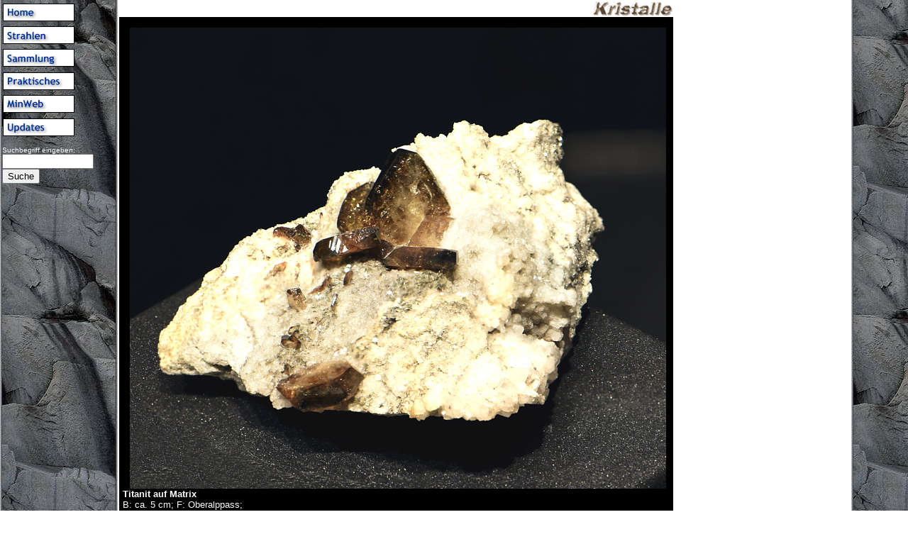

--- FILE ---
content_type: text/html
request_url: https://kristalle.ch/sammlung/slides_seedorf-2016.asp?inFrame=0&no_script=0&Seite=45
body_size: 4605
content:

<!DOCTYPE HTML PUBLIC "-//W3C//DTD HTML 4.01 Transitional//EN" "http://www.w3.org/TR/html4/loose.dtd">

<html>

<head>
<meta http-equiv="Content-Type" content="text/html;CHARSET=iso-8859-1">
<title>Kristalle: Urner Mineralienmuseum Seedorf 2016</title>
<meta name="keywords" content="Titanit">
<link rel="stylesheet" type="text/css" href="https://kristalle.ch/css/styles.css">

<link rel="shortcut icon" href="https://www.kristalle.ch/favicon.ico">
<link rel="icon" href="https://www.kristalle.ch/favicon.ico" type="image/ico">

<META NAME="description" CONTENT="Kristalle und Mineralien, Funde und Fundorte mit Schwerpunkt Schweiz, eine wachsende virtuelle Sammlung">
<META NAME="DC.Title" CONTENT="Kristalle: Urner Mineralienmuseum Seedorf 2016">
<META NAME="DC.Creator" CONTENT="Olivier Roth">
<META name="DC.Subject" content="kristalle,kristall,mineralien,mineral,Schweiz,virtuelle sammlung,links,strahler,strahlen,alpen,alpin,berge,kluft,kl&uuml;fte,photo,photos,foto,fotos,quarz,quartz,bergkristall,switzerland">
<META NAME="DC.Description" CONTENT="Kristalle und Mineralien, Funde und Fundorte mit Schwerpunkt Schweiz, eine wachsende virtuelle Sammlung">
<META NAME="DC.Language" SCHEME="RFC1766" CONTENT="DE">
<META NAME="DC.Coverage" CONTENT="Schweiz">
<META name="DC.Rights" content="This document copyrighted 2026 by Olivier Roth.">



<style rel="stylesheet" type="text/css">
</style>

	<script src="https://code.jquery.com/jquery-3.6.0.min.js" integrity="sha256-/xUj+3OJU5yExlq6GSYGSHk7tPXikynS7ogEvDej/m4=" crossorigin="anonymous"></script>
	<script type="text/javascript" src="https://www.kristalle.ch/slimbox/slimbox2.js"></script>
	<link rel="stylesheet" href="https://www.kristalle.ch/slimbox/slimbox2.css" type="text/css" media="screen" />
	<style type="text/css">
		/* Images */
		#slideshow
		{
			width: 456px;
		}
		
		#slideshow a img
		{
			padding: 4px;
			border: 1px solid #ccc;
			margin: 2px;
		}

		#slideshow a img:hover
		{
			border-color: #06c;
			transform: scale(1.1);
		}

		#item
		{
			clear: both;
			padding-top: 0.5em;
			color: #fff;
		}
		#item img
		{
			float:left;
			display:block;
			border: none;
			margin-left: 2px;
			margin-right: 0.6em;
		}
		#text_vcentered
		{
			margin:0;
			padding:0;
			vertical-align: middle;
			padding-top: 1em;
			padding-left: 0.8em;
			clear: none;
			text-decoration: underline;
		}
		#lbTitle
		{
			font-size:1.2em;
			color: black; /* OR, 30.6.23 */
			margin-bottom: 8px;
		}
		#lbCopyr
		{
			font-size:0.8em;
			color: black; /* OR, 30.6.23 */
		}
	</style>
	
<style>
body {
	background-image: url(https://www.kristalle.ch/imgs/bg_3e2L.jpg);
}
</style>

</head>


</head>

<!-- Start Header -->


		<body bgcolor="#ffffff" text="#000033" link="#003399" vlink="#006699" alink="#ff0000">
	



<table width="640" border="0" cellpadding="0" cellspacing="0">

<tr valign="top">
<td width="170">

<img src="../imgs/transp.gif" width="168" height="5" border="0" alt=".">


<!-- Start Navigation -->



<MAP NAME="navigation">

<AREA SHAPE="RECT" COORDS="6,  2,104, 25" HREF="../welcome.asp" ALT="welcome.asp" TARGET="_top">
<AREA SHAPE="RECT" COORDS="6, 33,104, 56" HREF="../strahlen/strahlen.asp" ALT="strahlen.asp" TARGET="_top">
<AREA SHAPE="RECT" COORDS="6, 65,104, 89" HREF="../sammlung/sammlung.asp" ALT="sammlung.asp" TARGET="_top">
<AREA SHAPE="RECT" COORDS="6, 98,104,122" HREF="../praktisch/praktisch.asp" ALT="praktisch.asp" TARGET="_top">
<AREA SHAPE="RECT" COORDS="6,130,104,154" HREF="../minweb/minweb.asp" ALT="minweb.asp" TARGET="_top">
<AREA SHAPE="RECT" COORDS="6,162,104,186" HREF="../updates.asp" ALT="updates.asp" TARGET="_top">

</MAP>

<img src="../imgs/navi-blue.gif" WIDTH="110" HEIGHT="190" BORDER="0" USEMAP="#navigation" ALT="Navigation">
<BR CLEAR=ALL>


<BR CLEAR=ALL>



<!-- Google CSE Search Box Begins -->
<form id="searchbox_010509922205009244054:r7xdh81knni" action="https://www.kristalle.ch/search.asp">
<input type="hidden" name="cx" value="010509922205009244054:r7xdh81knni" />
&nbsp;<font face="Verdana, Helvetica, Arial" COLOR="white" SIZE="1">Suchbegriff eingeben:</font><br>
&nbsp;<input name="q" type="text" size="14" value="" maxlength="100" /><br>
&nbsp;<input type="submit" name="sa" value="Suche" />
<input type="hidden" name="cof" value="FORID:11" />
</form>
<script type="text/javascript" src="https://www.google.com/coop/cse/brand?form=searchbox_010509922205009244054%3Ar7xdh81knni"></script>
<!-- Google CSE Search Box Ends -->


</td>

<td bgcolor="white" width="450">
<img src="../imgs/kristallekl.gif" width=115 height=24 border=0 align=right>
<br clear="all">
<font size="2" face="Verdana, Helvetica, Arial">
<!-- End Header -->


<!--Debug-Info:Seite=45-->
<!--Debug-Info:inFrame=0-->

<table border="0" cellpadding="0" cellspacing="0" width="470" bgcolor="#000000">
	<tr>
	<td>
	<img src="../imgs/transp.gif" width="5" height="435" border="0">
	</td>
	<td>

	<br>

	<IMG SRC="../pics/seedorf2016/D75_2207-09x.jpg" NAME="minerals" ALIGN="LEFT" HSPACE="10"
	ALT="Titanit auf Matrix| B: ca. 5 cm; F: Oberalppass; " BORDER="0">

	<font size="2" face="Verdana, Helvetica, Arial" color="#ffffff">
	<b>Titanit auf Matrix</b><br>B: ca. 5 cm; F: Oberalppass; <br><font size="-2">&copy; Copyright Olivier Roth, 2016. &nbsp; &nbsp; (D75_2207-09x.jpg)</font>
	<br clear=all>&nbsp;
	</font>
	</td>
	</tr>
	<tr>
	<td>&nbsp;</td>
	<td>
	<img src="../imgs/transp.gif" width="8" height="1" border="0">
<a href="slides_seedorf-2016.asp?inFrame=0&no_script=0&Seite=44">
			<img src="../imgs/butt_lx.gif" width="29" height="29" align="bottom" alt="<==" border="0"></a>
			<img src="../imgs/transp.gif" width="20" height="5" align="bottom" border="0">
			<a href="slides_seedorf-2016.asp?inFrame=0&no_script=0#dieBilder">
			<img src="../imgs/butt_tx.gif" width="29" height="29" align="bottom" alt="top" border="0"></a>
			<img src="../imgs/transp.gif" width="20" height="5" align="bottom" border="0">
			<a href="slides_seedorf-2016.asp?inFrame=0&no_script=0&Seite=46">
			<img src="../imgs/butt_rx.gif" width="29" height="29" align="bottom" alt="==>" border="0"></a>
		

	<font size="2" face="Verdana, Helvetica, Arial" color="#ffffff">
	<div style="text-align: right;">Bild 45 von 115&nbsp;</div>
	</font>
	</td>
	</tr>
</table>

<!-- Footer -->
<tr>
<td></td>
<td bgcolor="white">
<br clear="all">
<font size=1 face="Verdana, Helvetica, Arial">
<img src="../imgs/qkettchenxxx.gif" align="right" width="120" height="45" alt="quarz kristall ein mineral">
<br>
Letzte &Auml;nderung dieser Seite: 17.07.2021 14:31:34<br>
<a href="mailto:oroth@access.ch?subject=/sammlung/slides_seedorf-2016.asp">E-Mail an den Webmaster</a><br>
&copy; Copyright 2026 by Olivier Roth, Switzerland. Alle Rechte vorbehalten.
</font>
</td>
</tr>

</table>

</body>
</html>


--- FILE ---
content_type: text/css
request_url: https://kristalle.ch/css/styles.css
body_size: 3046
content:
/* general styles for "classical" web page */
/* Olivier Roth */
/* 29.4.08 */


/* ________________________________________ */
/* TAGs */
/* ________________________________________ */
body {
	color: #000000;
	background-image: url(https://www.kristalle.ch/imgs/bg_3e2.jpg);
	background-repeat: repeat;
	padding: 0em;
	padding-right: 15px;
	margin: 0px 0px 0px 0px;
	font-family: Verdana, Arial, Helvetica, sans-serif;
	font-size : 10px;
}

h1, h2, h3, h4 {
	color: #003366;
	margin-bottom: 0.5em;
}

h1 {
	font-size: 20px;
}

h2 {
	font-size: 18px;
	margin-bottom: 1em;
}

h3 {
	font-size: 16px;
}

h4 {
	font-size: 14px;
	font-variant: small-caps; 
	color: #003399;
}

ul {
	list-style-position: outside;
	margin-left:  1.6em;
	padding-left: 1.6em;
	text-indent: 0em;
	list-style-image:url(https://www.kristalle.ch/imgs/fluodraw.gif)
}

li {
}

a {
	color: #003399;
}

a:link {
	color: #003366;
}

a:hover {
	color: #ff0000
}

a:visited {
	color: #006699;
}

p {
	text-indent: 0em;
}

table {
	text-align: left;
	vertical-align: top;
}

/* ________________________________________ */
/* IDs */
/* ________________________________________ */
#wrapper {
	position: absolute;
	top: 0px;
	left: 0px;
	width: 90%;
	min-width: 640px;
	padding: 0px;
	margin: 0px 0px 0px 0px;
}


/* ........................................ */
/* navigation as ul : */
#navig {
	background-color: transparent;
	position: absolute;
	float: left;
	top: 94px;
	left: 46px;
	font-family: 'Trebuchet MS', Futura, Optima, sans-serif;
	font-weight : 800;
	font-size   : 14px;
	width: 100px;
	padding: 4px;
	padding-left: 7px;
	margin: 5;
}

#navig>UL {
/*	background-color: transparent;*/
	background-image: url(../images/navi_bg.gif);
	padding: 0;
	margin: 0;
}

#navig>UL>LI {
	position: relative;
	padding: 0;
	margin-top: 1px;
	margin-left: 0px;
	margin-bottom: 8px;
	list-style: none;
	background-color: #ffffff;
	width: 98px;
}

#navig>UL>LI>A {
	position: relative;
	display:  block;
	text-decoration: none;
	padding: 3px;
	border: 1px solid #003366;
	border-right: 2px solid #333333;
	border-bottom: 2px solid #333333;
	margin: 0;
	width: 90px;
}

#navig>UL>LI>A:link, #navig>ul>li>a:visited {
	color: #003383;
}

#navig>UL>LI>A:hover, #navig>ul>li>a:focus {
	color: #ffffff;
	background-color: #003366;
}

.tshadow1 {
	position: absolute;
	top: 5px;
	left:5px;
	color: #cccccc;
}

.tshadow2 {
	position: absolute;
	top: 6px;
	left:6px;
	color: #dddddd;
}

#navig .further {
	margin: -2px;
	margin-left: -3em;
	margin-right: 0px;
	padding: 4px;
	padding-bottom: 0px;
	font-family: Arial, Helvetica, sans-serif;
	font-size: 12px;
	font-weight : 600;
	color: black;
	text-align: right;
/*	background-color: #003366;
	border-bottom: 2px solid #003366;*/
/*	filter:alpha(opacity=50);
	-moz-opacity:0.5;
	-khtml-opacity: 0.5;
	opacity: 0.5;
*/
}

/* ........................................ */
#logo {
}

/* ........................................ */
#headerHome {
	text-align: center;
}

/* ........................................ */
#header {
	text-align: left;
}

/* ........................................ */
#footer {
	clear: both;
	padding-top: 6px;
}

/* ........................................ */
#main {
	float: left;
	position: absolute;
	top:    12px;
	left: 178px;
	width: 480px;
/*	margin-right: 30px;
	min-width: 480px;*/
}

#main P.firstpara:first-letter {
/*
vertical-align: baseline;
margin-right:1px;
color:white;
background: #003366;
border:1px solid #003333;
font-size:170%;
line-height:140%;
padding-top:0px;
padding-left:3px;
padding-right:4px;
font-family: times;
text-transform: uppercase;
*/
	margin-left: 6px;
	color: #003366;
	font-size: 170%;
	line-height: 100%;
	font-weight: bold;
	font-weight: 700;
	vertical-align: baseline;
	text-transform: uppercase;
}

#subnavig {
	position: absolute;
	margin-left: 672px;
	top: 96px;
	width: 150px;
	padding: 5px;
	border: 1px solid #000000;
	background: #e6ffff;
	line-height: 1.3em;
}

#breadcrumbs {
	width: 100%;
	border-top: 	1px solid #aaaaaa;
	border-bottom:	1px solid #aaaaaa;
}

#breadcrumbs>a {
	text-decoration: none;
	color: #003366;
	font-weight: bold;
}

/* ________________________________________ */
/* CLASSes */
/* ________________________________________ */
.imgL {
	float: left;
	margin-top: 4px;
	margin-right: 4px;
	margin-bottom:5px;
}

.imgR {
	float: right;
	margin-top: 4px;
	margin-left: 4px;
	margin-bottom:5px;
	margin-right: 0px;
}

.largeBox {
	float: left;
	position: relative;
	width: 100%;
	top:  1px;
	margin: 0px;
	margin-bottom: 1.2em;
}

.mlargeBoxL {
	float: left;
	position: relative;
	width: 60%;
	top:  1px;
	margin: 0px;
	margin-bottom: 1.2em;
}

.bigR {
	font-size: larger;
	text-align: right;
	margin-bottom: 1.5em;
}

.picBoxL {
	float: left;
	position: relative;
	top:  3px;
	left: 3px;
	margin-right:  6px;
	margin-bottom: 6px;
	padding-bottom: 4px;
	border-bottom: 1px solid #cccccc;
}

.picBoxR {
	float:right;
	position: relative;
	top:  3px;
	right: 2px;
	margin-left:   8px;
	margin-bottom: 6px;
	padding-bottom: 4px;
	border-bottom: 1px solid #cccccc;
}

.textBoxN {
	overflow: visible;
	text-indent: 0em;
	border: 1px solid #000000;
	padding: 5px;
}

.textBox {
	overflow: visible;
	font-family: serif;
	font-size: 12px;
	text-indent: 0em;
	border: 1px solid #000000;
	padding: 5px;
}

.textBoxL {
	float: left;
	position: relative;
	top:  3px;
	left: 0px;
	margin-right:  8px;
	margin-bottom: 6px;
	max-width: 200px;
}

.textBoxR {
	float: right;
	position: relative;
	top:  2px;
	right: 2px;
	margin-left:   9px;
	margin-bottom: 6px;
	max-width: 200px;
}

.shadow1 {
	position: relative;
	top:  0px;
	left: 0px;
	border-right-width: 1px;
	border-right-color: #cccccc;
	border-right-style: solid;
	border-bottom-width: 1px;
	border-bottom-color: #cccccc;
	border-bottom-style: solid;
}

.shadow2 {
	position: relative;
	top:  0px;
	left: 0px;
	border-right-width: 1px;
	border-right-color: #aaaaaa;
	border-right-style: solid;
	border-bottom-width: 1px;
	border-bottom-color: #aaaaaa;
	border-bottom-style: solid;
}

.shadow3 {
	position: relative;
	top:  0px;
	left: 0px;
	border-right-width: 1px;
	border-right-color: #888888;
	border-right-style: solid;
	border-bottom-width: 1px;
	border-bottom-color: #888888;
	border-bottom-style: solid;
}

.shadow4 {
	height: 3px;
	width:  3px;
	position: absolute;
	right: -3px;
	top:   0px;
	background-color: white;
	border: 0px;
}

.shadow5 {
	height: 3px;
	width:  3px;
	position: absolute;
	left:   0px;
	bottom: -3px;
	background-color: white;
	border: 0px;
}

.legend {
	max-width:  250px;
	overflow:   visible;
	margin-top: 5px;
	font-style: italic;
}
/*
A.ex_li:after {
	content: " " url(https://www.kristalle.ch/imgs/external_link.gif);
}
*/
.new {
	font-weight: bold;
	color: red;
}

.bareList {
	padding: 0;
	margin: 0;
	list-style: none;
}

.linklist {
}

.linklist TABLE {
	border: 0px solid black;
	border-spacing: 0; 
}

.linklist TD,TH {
	vertical-align: top;
	padding-right: 5px;
	padding-top: 0.5em;
	padding-bottom: 0.7em;
	border-bottom: 1px solid #dddddd;
}

.linklist A {
	font-weight: bold;
}

.linklist A[NAME] {
	font-size: larger;
	line-height: 2em;
}
/*
.linklist A[HREF]:after {
	content: " " url(https://www.kristalle.ch/imgs/external_link.gif);
}
*/
.linkerr {
	font-size: xx-small;
}

.linkerr A {
/*	text-decoration: none;*/
	font-weight: 100;
}

.linkerr A[HREF]:after {
	content: "" ;
}

/* ICON definitions */
a[href ^="mailto:"] {
   padding-right: 20px;
   background: transparent url(https://www.kristalle.ch/imgs/mailto.gif) no-repeat center right;
}
a[href $=".pdf"] {
   padding-right: 20px;
   background: transparent url(https://www.kristalle.ch/imgs/pdf.gif) no-repeat center right;
}
.pdf {
   padding-right: 20px;
   background: transparent url(https://www.kristalle.ch/imgs/pdf.gif) no-repeat center right;
}

a[icon ^="out"] {
   padding-right: 16px;
   background: transparent url(https://www.kristalle.ch/imgs/external_link.gif) no-repeat center right;
}

/* _________________  Accordion ________________________________________ */
.accordion {
	width: calc(100% - 0em);
}
details {
	background-color: white;
	margin-bottom: 0.6em;
	filter: drop-shadow(3px 3px 0px darkgray);
	border 3px solid darkgray;
}
details > summary {
	padding: 0.3em 0.6em;
	filter: drop-shadow(3px 3px 0px darkgray);
	background-color: lightblue;
	color: black;
	font-size: 1.3em;
	cursor: pointer;
}
details > summary:hover {
	color: red;
}

details > p {
	padding: 6px 3px 5px 3px;
	color: #darkblue;
	font-size: 1.1em;
}

/* _______ */

/* comments:
- various list formats (normal, fluo)
- table formats
- ?photogallery
- letters (page content's first leter), words, paragraphs
- styles also for screen, print and handheld
*/
